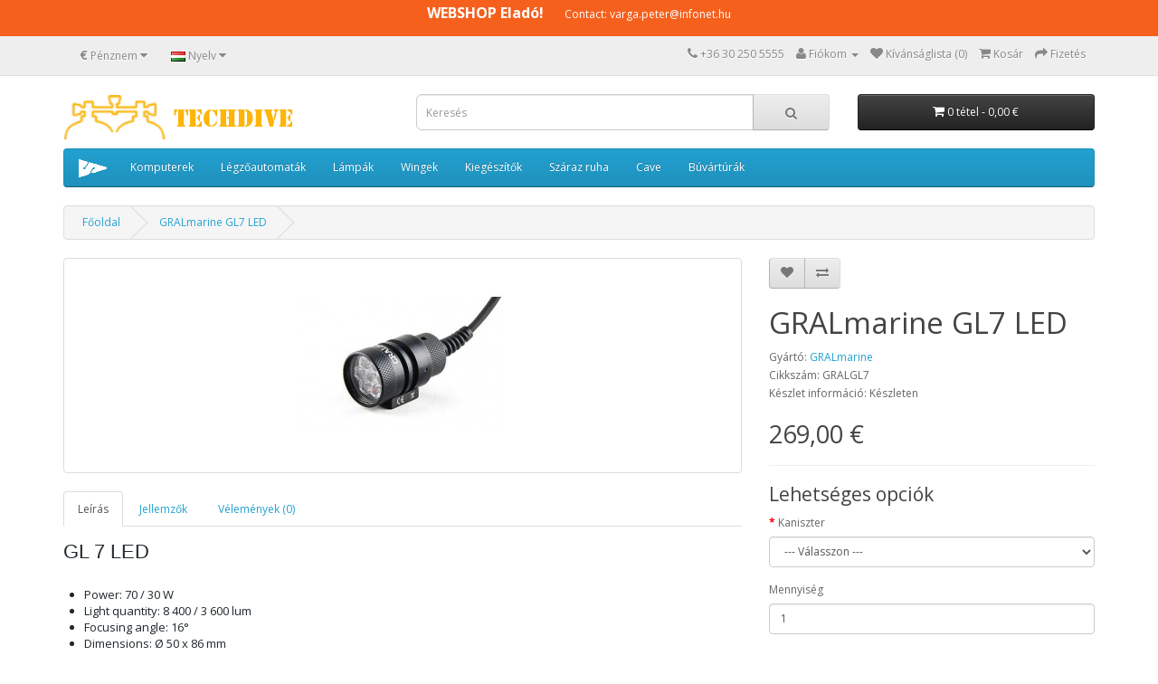

--- FILE ---
content_type: text/html; charset=utf-8
request_url: https://techdive.eu/index.php?route=product/product&product_id=42
body_size: 7966
content:
<!DOCTYPE html>
<!--[if IE]><![endif]-->
<!--[if IE 8 ]><html dir="ltr" lang="hu" class="ie8"><![endif]-->
<!--[if IE 9 ]><html dir="ltr" lang="hu" class="ie9"><![endif]-->
<!--[if (gt IE 9)|!(IE)]><!-->
<html dir="ltr" lang="hu">
<!--<![endif]-->
<head>
<meta charset="UTF-8" />
<meta name="viewport" content="width=device-width, initial-scale=1">
<meta http-equiv="X-UA-Compatible" content="IE=edge">
<title>GL7 LED</title>
<base href="https://techdive.eu/" />
<script src="catalog/view/javascript/jquery/jquery-2.1.1.min.js" type="text/javascript"></script>
<link href="catalog/view/javascript/bootstrap/css/bootstrap.min.css" rel="stylesheet" media="screen" />
<script src="catalog/view/javascript/bootstrap/js/bootstrap.min.js" type="text/javascript"></script>
<link href="catalog/view/javascript/font-awesome/css/font-awesome.min.css" rel="stylesheet" type="text/css" />
<link href="//fonts.googleapis.com/css?family=Open+Sans:400,400i,300,700" rel="stylesheet" type="text/css" />
<link href="catalog/view/theme/default/stylesheet/stylesheet.css" rel="stylesheet">
<link href="catalog/view/javascript/jquery/magnific/magnific-popup.css" type="text/css" rel="stylesheet" media="screen" />
<link href="catalog/view/javascript/jquery/datetimepicker/bootstrap-datetimepicker.min.css" type="text/css" rel="stylesheet" media="screen" />
<script src="catalog/view/javascript/common.js" type="text/javascript"></script>
<link href="https://techdive.eu/index.php?route=product/product&amp;product_id=42" rel="canonical" />
<link href="https://techdive.eu/image/catalog/cart.png" rel="icon" />
<script src="catalog/view/javascript/jquery/magnific/jquery.magnific-popup.min.js" type="text/javascript"></script>
<script src="catalog/view/javascript/jquery/datetimepicker/moment.js" type="text/javascript"></script>
<script src="catalog/view/javascript/jquery/datetimepicker/bootstrap-datetimepicker.min.js" type="text/javascript"></script>
</head>
<body class="product-product-42">
<div id="forsale">
    <div class="container">
        <span class='fs'>WEBSHOP Eladó!</span><span> Contact: <a href='mailto:varga.peter@infonet.hu'>varga.peter@infonet.hu</a></span>
    </div>
</div>
<nav id="top">
  <div class="container">
    <div class="pull-left">
<form action="https://techdive.eu/index.php?route=common/currency/currency" method="post" enctype="multipart/form-data" id="currency">
  <div class="btn-group">
    <button class="btn btn-link dropdown-toggle" data-toggle="dropdown">
            <strong> €</strong>
                            <span class="hidden-xs hidden-sm hidden-md">Pénznem</span> <i class="fa fa-caret-down"></i></button>
    <ul class="dropdown-menu">
                  <li><button class="currency-select btn btn-link btn-block" type="button" name="EUR"> € Euro</button></li>
                        <li><button class="currency-select btn btn-link btn-block" type="button" name="HUF"> Ft Forint</button></li>
                        <li><button class="currency-select btn btn-link btn-block" type="button" name="USD">$ US Dollar</button></li>
                </ul>
  </div>
  <input type="hidden" name="code" value="" />
  <input type="hidden" name="redirect" value="https://techdive.eu/index.php?route=product/product&amp;product_id=42" />
</form>
</div>
    <div class="pull-left">
<form action="https://techdive.eu/index.php?route=common/language/language" method="post" enctype="multipart/form-data" id="language">
  <div class="btn-group">
    <button class="btn btn-link dropdown-toggle" data-toggle="dropdown">
            <img src="image/flags/hu.png" alt="Magyar" title="Magyar">
                    <span class="hidden-xs hidden-sm hidden-md">Nyelv</span> <i class="fa fa-caret-down"></i></button>
    <ul class="dropdown-menu">
            <li><a href="HUF"><img src="image/flags/hu.png" alt="Magyar" title="Magyar" /> Magyar</a></li>
            <li><a href="en"><img src="image/flags/gb.png" alt="English" title="English" /> English</a></li>
          </ul>
  </div>
  <input type="hidden" name="code" value="" />
  <input type="hidden" name="redirect" value="https://techdive.eu/index.php?route=product/product&amp;product_id=42" />
</form>
</div>
    <div id="top-links" class="nav pull-right">
      <ul class="list-inline">
        <li><a href="https://techdive.eu/index.php?route=information/contact"><i class="fa fa-phone"></i></a> <span class="hidden-xs hidden-sm hidden-md">+36 30 250 5555</span></li>
        <li class="dropdown"><a href="https://techdive.eu/index.php?route=account/account" title="Fiókom" class="dropdown-toggle" data-toggle="dropdown"><i class="fa fa-user"></i> <span class="hidden-xs hidden-sm hidden-md">Fiókom</span> <span class="caret"></span></a>
          <ul class="dropdown-menu dropdown-menu-right">
                        <li><a href="https://techdive.eu/index.php?route=account/register">Regisztráció</a></li>
            <li><a href="https://techdive.eu/index.php?route=account/login">Belépés</a></li>
                      </ul>
        </li>
        <li><a href="https://techdive.eu/index.php?route=account/wishlist" id="wishlist-total" title="Kívánságlista (0)"><i class="fa fa-heart"></i> <span class="hidden-xs hidden-sm hidden-md">Kívánságlista (0)</span></a></li>
        <li><a href="https://techdive.eu/index.php?route=checkout/cart" title="Kosár"><i class="fa fa-shopping-cart"></i> <span class="hidden-xs hidden-sm hidden-md">Kosár</span></a></li>
        <li><a href="https://techdive.eu/index.php?route=checkout/checkout" title="Fizetés"><i class="fa fa-share"></i> <span class="hidden-xs hidden-sm hidden-md">Fizetés</span></a></li>
      </ul>
    </div>
  </div>
</nav>
<header>
  <div class="container">
    <div class="row">
      <div class="col-sm-4">
        <div id="logo">
                    <a href="https://techdive.eu/index.php?route=common/home"><img src="https://techdive.eu/image/catalog/TD-Logo.png" title="TechDive" alt="TechDive" class="img-responsive" /></a>
                  </div>
      </div>
      <div class="col-sm-5"><div id="search" class="input-group">
  <input type="text" name="search" value="" placeholder="Keresés" class="form-control input-lg" />
  <span class="input-group-btn">
    <button type="button" class="btn btn-default btn-lg"><i class="fa fa-search"></i></button>
  </span>
</div>      </div>
      <div class="col-sm-3"><div id="cart" class="btn-group btn-block">
  <button type="button" data-toggle="dropdown" data-loading-text="Betöltés..." class="btn btn-inverse btn-block btn-lg dropdown-toggle"><i class="fa fa-shopping-cart"></i> <span id="cart-total">0 tétel - 0,00 €</span></button>
  <ul class="dropdown-menu pull-right">
        <li>
      <p class="text-center">Az Ön kosara üres!</p>
    </li>
      </ul>
</div>
</div>
    </div>
  </div>
</header>
<div class="container">
  <nav id="menu" class="navbar">
    <div class="navbar-header"><span id="category" class="visible-xs">Kategória</span>
      <button type="button" class="btn btn-navbar navbar-toggle" data-toggle="collapse" data-target=".navbar-ex1-collapse"><i class="fa fa-bars"></i></button>
    </div>
    <div class="collapse navbar-collapse navbar-ex1-collapse">
      <ul class="nav navbar-nav">
		<li style="padding: 10px 10px 10px 0px;"><img src="//techdive.eu/image/catalog/Menu_cavesign.gif" style="height: 20px;"></img></li>
                        <li><a href="https://techdive.eu/index.php?route=product/category&amp;path=72">Komputerek</a></li>
                                <li><a href="https://techdive.eu/index.php?route=product/category&amp;path=70">Légzőautomaták</a></li>
                                <li class="dropdown"><a href="https://techdive.eu/index.php?route=product/category&amp;path=20" class="dropdown-toggle" data-toggle="dropdown">Lámpák</a>
          <div class="dropdown-menu">
            <div class="dropdown-inner">
                            <ul class="list-unstyled">
                                <li><a href="https://techdive.eu/index.php?route=product/category&amp;path=20_27">Backup lámpák (8)</a></li>
                                <li><a href="https://techdive.eu/index.php?route=product/category&amp;path=20_26">Elsődleges lámpák (7)</a></li>
                                <li><a href="https://techdive.eu/index.php?route=product/category&amp;path=20_42">Video lámpák (7)</a></li>
                                <li><a href="https://techdive.eu/index.php?route=product/category&amp;path=20_51">Lámpa kiegészítők (2)</a></li>
                                <li><a href="https://techdive.eu/index.php?route=product/category&amp;path=20_60">Kaniszter (5)</a></li>
                              </ul>
                          </div>
            <a href="https://techdive.eu/index.php?route=product/category&amp;path=20" class="see-all">Összes Lámpák</a> </div>
        </li>
                                <li class="dropdown"><a href="https://techdive.eu/index.php?route=product/category&amp;path=18" class="dropdown-toggle" data-toggle="dropdown">Wingek</a>
          <div class="dropdown-menu">
            <div class="dropdown-inner">
                            <ul class="list-unstyled">
                                <li><a href="https://techdive.eu/index.php?route=product/category&amp;path=18_46">Mono wingek (1)</a></li>
                                <li><a href="https://techdive.eu/index.php?route=product/category&amp;path=18_45">Dupla wingek (2)</a></li>
                              </ul>
                          </div>
            <a href="https://techdive.eu/index.php?route=product/category&amp;path=18" class="see-all">Összes Wingek</a> </div>
        </li>
                                <li class="dropdown"><a href="https://techdive.eu/index.php?route=product/category&amp;path=61" class="dropdown-toggle" data-toggle="dropdown">Kiegészítők</a>
          <div class="dropdown-menu">
            <div class="dropdown-inner">
                            <ul class="list-unstyled">
                                <li><a href="https://techdive.eu/index.php?route=product/category&amp;path=61_64">Reels (2)</a></li>
                                <li><a href="https://techdive.eu/index.php?route=product/category&amp;path=61_67">Spools (3)</a></li>
                                <li><a href="https://techdive.eu/index.php?route=product/category&amp;path=61_69">Uszonyok (2)</a></li>
                                <li><a href="https://techdive.eu/index.php?route=product/category&amp;path=61_71">Maskok (4)</a></li>
                                <li><a href="https://techdive.eu/index.php?route=product/category&amp;path=61_62">acél kiegészítők (7)</a></li>
                              </ul>
                          </div>
            <a href="https://techdive.eu/index.php?route=product/category&amp;path=61" class="see-all">Összes Kiegészítők</a> </div>
        </li>
                                <li><a href="https://techdive.eu/index.php?route=product/category&amp;path=33">Száraz ruha</a></li>
                                <li class="dropdown"><a href="https://techdive.eu/index.php?route=product/category&amp;path=63" class="dropdown-toggle" data-toggle="dropdown">Cave</a>
          <div class="dropdown-menu">
            <div class="dropdown-inner">
                            <ul class="list-unstyled">
                                <li><a href="https://techdive.eu/index.php?route=product/category&amp;path=63_65">Reels (2)</a></li>
                                <li><a href="https://techdive.eu/index.php?route=product/category&amp;path=63_66">Spools (3)</a></li>
                                <li><a href="https://techdive.eu/index.php?route=product/category&amp;path=63_68">Markers (3)</a></li>
                              </ul>
                          </div>
            <a href="https://techdive.eu/index.php?route=product/category&amp;path=63" class="see-all">Összes Cave</a> </div>
        </li>
                      </ul>

      <ul class="nav navbar-nav">
        <li><a href="http://www.techdive.eu/index.php?route=information/information&information_id=8" ">Búvártúrák</a>
      </ul>

    </div>
  </nav>
</div>
<div class="container">
  <ul class="breadcrumb">
        <li><a href="https://techdive.eu/index.php?route=common/home">Főoldal</a></li>
        <li><a href="https://techdive.eu/index.php?route=product/product&amp;product_id=42">GRALmarine GL7 LED</a></li>
      </ul>
  <div class="row">                <div id="content" class="col-sm-12">      <div class="row">
                                <div class="col-sm-8">
                    <ul class="thumbnails">
                        <li><a class="thumbnail" href="https://techdive.eu/image/cache/data/products/GM-GL7LED-500x500.jpg" title="GRALmarine GL7 LED"><img src="https://techdive.eu/image/cache/data/products/GM-GL7LED-228x228.jpg" title="GRALmarine GL7 LED" alt="GRALmarine GL7 LED" /></a></li>
                                  </ul>
                    <ul class="nav nav-tabs">
            <li class="active"><a href="#tab-description" data-toggle="tab">Leírás</a></li>
                        <li><a href="#tab-specification" data-toggle="tab">Jellemzők</a></li>
                                    <li><a href="#tab-review" data-toggle="tab">Vélemények (0)</a></li>
                      </ul>
          <div class="tab-content">
            <div class="tab-pane active" id="tab-description"><div data-reactid=".0.$SITE_ROOT.$desktop_siteRoot.$PAGES_CONTAINER.1.1.$SITE_PAGES.$cyrv.1.$ppPrt20-11n0.0.0.$child.$0.0.$3.$0.$child.$2.$2.$0" id="ppPrt20-11n0_BasicPostsView_hoh3mfub15_BasicPosts_hoh3mfu914__0_0_3_0_fld_hhrsh1qx43" style="margin: 0px; padding: 0px; border: 0px; outline: 0px; vertical-align: baseline; background-color: transparent; color: rgb(0, 0, 0); font-family: Arial, Helvetica, sans-serif; font-size: 10px; box-sizing: border-box;">
<div class="flex_vbox" data-reactid=".0.$SITE_ROOT.$desktop_siteRoot.$PAGES_CONTAINER.1.1.$SITE_PAGES.$cyrv.1.$ppPrt20-11n0.0.0.$child.$0.0.$3.$0.$child.$2.$2.$0.$0" id="ppPrt20-11n0_BasicPostsView_hoh3mfub15_BasicPosts_hoh3mfu914__0_0_3_0_fld_hhrsh1qx43" style="margin: 0px; padding: 0.01em 0px; border: 0px; outline: 0px; vertical-align: baseline; background-color: transparent; box-sizing: border-box; position: relative; -webkit-box-orient: vertical; flex-direction: column;">
<div class="s25" data-reactid=".0.$SITE_ROOT.$desktop_siteRoot.$PAGES_CONTAINER.1.1.$SITE_PAGES.$cyrv.1.$ppPrt20-11n0.0.0.$child.$0.0.$3.$0.$child.$2.$2.$0.$0.$0" id="ppPrt20-11n0_BasicPostsView_hoh3mfub15_BasicPosts_hoh3mfu914__0_0_3_0_fld_hhrsh1qx43_proxy" style="margin: 0px; padding: 0px; border: 0px; outline: 0px; vertical-align: baseline; background-color: transparent; width: 339px; height: auto; box-sizing: border-box;">
<div class="s25_richTextContainer s25richTextContainer" data-reactid=".0.$SITE_ROOT.$desktop_siteRoot.$PAGES_CONTAINER.1.1.$SITE_PAGES.$cyrv.1.$ppPrt20-11n0.0.0.$child.$0.0.$3.$0.$child.$2.$2.$0.$0.$0.0" id="ppPrt20-11n0_BasicPostsView_hoh3mfub15_BasicPosts_hoh3mfu914__0_0_3_0_fld_hhrsh1qx43_proxyrichTextContainer" style="margin: 0px; padding: 0px; border: 0px; outline: 0px; vertical-align: baseline; background-color: transparent; position: relative; width: 339px; height: 31px; word-wrap: break-word; background-position: initial initial; background-repeat: initial initial;">
<p class="font_6" style="margin: 0px; padding: 0px; border: 0px; outline: 0px; vertical-align: baseline; background-color: transparent; font-size: 22px; line-height: normal; font-family: 'Jockey One', sans-serif; color: rgb(31, 39, 43);">GL 7 LED</p>
</div>
</div>
</div>
</div>

<div data-reactid=".0.$SITE_ROOT.$desktop_siteRoot.$PAGES_CONTAINER.1.1.$SITE_PAGES.$cyrv.1.$ppPrt20-11n0.0.0.$child.$0.0.$3.$0.$child.$2.$2.$1" id="ppPrt20-11n0_BasicPostsView_hoh3mfub15_BasicPosts_hoh3mfu914__0_0_3_0_fld_hhrsips469" style="margin: 0px; padding: 0px; border: 0px; outline: 0px; vertical-align: baseline; background-color: transparent; color: rgb(0, 0, 0); font-family: Arial, Helvetica, sans-serif; font-size: 10px; box-sizing: border-box;">
<div class="flex_vbox" data-reactid=".0.$SITE_ROOT.$desktop_siteRoot.$PAGES_CONTAINER.1.1.$SITE_PAGES.$cyrv.1.$ppPrt20-11n0.0.0.$child.$0.0.$3.$0.$child.$2.$2.$1.$0" id="ppPrt20-11n0_BasicPostsView_hoh3mfub15_BasicPosts_hoh3mfu914__0_0_3_0_fld_hhrsips469" style="margin: 20px 0px 0px; padding: 0.01em 0px; border: 0px; outline: 0px; vertical-align: baseline; background-color: transparent; box-sizing: border-box; position: relative; -webkit-box-orient: vertical; flex-direction: column;">
<div class="s25" data-reactid=".0.$SITE_ROOT.$desktop_siteRoot.$PAGES_CONTAINER.1.1.$SITE_PAGES.$cyrv.1.$ppPrt20-11n0.0.0.$child.$0.0.$3.$0.$child.$2.$2.$1.$0.$0" id="ppPrt20-11n0_BasicPostsView_hoh3mfub15_BasicPosts_hoh3mfu914__0_0_3_0_fld_hhrsips469_proxy" style="margin: 0px; padding: 0px; border: 0px; outline: 0px; vertical-align: baseline; background-color: transparent; width: 339px; height: auto; box-sizing: border-box;">
<div class="s25_richTextContainer s25richTextContainer" data-reactid=".0.$SITE_ROOT.$desktop_siteRoot.$PAGES_CONTAINER.1.1.$SITE_PAGES.$cyrv.1.$ppPrt20-11n0.0.0.$child.$0.0.$3.$0.$child.$2.$2.$1.$0.$0.0" id="ppPrt20-11n0_BasicPostsView_hoh3mfub15_BasicPosts_hoh3mfu914__0_0_3_0_fld_hhrsips469_proxyrichTextContainer" style="margin: 0px; padding: 0px; border: 0px; outline: 0px; vertical-align: baseline; background-color: transparent; position: relative; width: 339px; height: 216px; word-wrap: break-word; background-position: initial initial; background-repeat: initial initial;">
<ul class="font_8" style="margin: 0px 0px 0px 0.5em; padding-right: 0px; padding-left: 1.3em; border: 0px; outline: 0px; vertical-align: baseline; background-color: transparent; list-style-position: initial; list-style-image: initial; font-size: 13px; line-height: normal; font-family: 'Open Sans', sans-serif; color: rgb(31, 39, 43);">
	<li style="margin: 0px; padding: 0px; border: 0px; outline: 0px; vertical-align: baseline; background-color: transparent; color: inherit; font-size: inherit; font-family: inherit; font-style: inherit; line-height: inherit;">
	<p class="font_8" style="margin: 0px; padding: 0px; border: 0px; outline: 0px; vertical-align: baseline; background-color: transparent; line-height: normal;">Power: 70 / 30 W</p>
	</li>
	<li style="margin: 0px; padding: 0px; border: 0px; outline: 0px; vertical-align: baseline; background-color: transparent; color: inherit; font-size: inherit; font-family: inherit; font-style: inherit; line-height: inherit;">
	<p class="font_8" style="margin: 0px; padding: 0px; border: 0px; outline: 0px; vertical-align: baseline; background-color: transparent; line-height: normal;">Light quantity: 8&nbsp;400 / 3&nbsp;600 lum</p>
	</li>
	<li style="margin: 0px; padding: 0px; border: 0px; outline: 0px; vertical-align: baseline; background-color: transparent; color: inherit; font-size: inherit; font-family: inherit; font-style: inherit; line-height: inherit;">
	<p class="font_8" style="margin: 0px; padding: 0px; border: 0px; outline: 0px; vertical-align: baseline; background-color: transparent; line-height: normal;">Focusing angle: 16°</p>
	</li>
	<li style="margin: 0px; padding: 0px; border: 0px; outline: 0px; vertical-align: baseline; background-color: transparent; color: inherit; font-size: inherit; font-family: inherit; font-style: inherit; line-height: inherit;">
	<p class="font_8" style="margin: 0px; padding: 0px; border: 0px; outline: 0px; vertical-align: baseline; background-color: transparent; line-height: normal;">Dimensions: Ø 50 x 86 mm</p>
	</li>
	<li style="margin: 0px; padding: 0px; border: 0px; outline: 0px; vertical-align: baseline; background-color: transparent; color: inherit; font-size: inherit; font-family: inherit; font-style: inherit; line-height: inherit;">
	<p class="font_8" style="margin: 0px; padding: 0px; border: 0px; outline: 0px; vertical-align: baseline; background-color: transparent; line-height: normal;">Weight: 0,5 kg + accu</p>
	</li>
	<li style="margin: 0px; padding: 0px; border: 0px; outline: 0px; vertical-align: baseline; background-color: transparent; color: inherit; font-size: inherit; font-family: inherit; font-style: inherit; line-height: inherit;">
	<p class="font_8" style="margin: 0px; padding: 0px; border: 0px; outline: 0px; vertical-align: baseline; background-color: transparent; line-height: normal;">Power supply: 14,4 V Li-ion accu</p>
	</li>
	<li style="margin: 0px; padding: 0px; border: 0px; outline: 0px; vertical-align: baseline; background-color: transparent; color: inherit; font-size: inherit; font-family: inherit; font-style: inherit; line-height: inherit;">
	<p class="font_8" style="margin: 0px; padding: 0px; border: 0px; outline: 0px; vertical-align: baseline; background-color: transparent; line-height: normal;">Full power burning time:</p>

	<ul class="font_8" style="margin: 0px 0px 0px 0.5em; padding-right: 0px; padding-left: 1.3em; border: 0px; outline: 0px; vertical-align: baseline; background-color: transparent; list-style-position: initial; list-style-image: initial; line-height: normal;">
		<li style="margin: 0px; padding: 0px; border: 0px; outline: 0px; vertical-align: baseline; background-color: transparent; color: inherit; font-size: inherit; font-family: inherit; font-style: inherit; line-height: inherit;">
		<p class="font_8" style="margin: 0px; padding: 0px; border: 0px; outline: 0px; vertical-align: baseline; background-color: transparent; line-height: normal;">6,8 Ah: 75’ / 175’</p>
		</li>
		<li style="margin: 0px; padding: 0px; border: 0px; outline: 0px; vertical-align: baseline; background-color: transparent; color: inherit; font-size: inherit; font-family: inherit; font-style: inherit; line-height: inherit;">
		<p class="font_8" style="margin: 0px; padding: 0px; border: 0px; outline: 0px; vertical-align: baseline; background-color: transparent; line-height: normal;">10,2 Ah: 115’ / 265’</p>
		</li>
		<li style="margin: 0px; padding: 0px; border: 0px; outline: 0px; vertical-align: baseline; background-color: transparent; color: inherit; font-size: inherit; font-family: inherit; font-style: inherit; line-height: inherit;">
		<p class="font_8" style="margin: 0px; padding: 0px; border: 0px; outline: 0px; vertical-align: baseline; background-color: transparent; line-height: normal;">13,6 Ah: 150’ / 350’</p>
		</li>
		<li style="margin: 0px; padding: 0px; border: 0px; outline: 0px; vertical-align: baseline; background-color: transparent; color: inherit; font-size: inherit; font-family: inherit; font-style: inherit; line-height: inherit;">
		<p class="font_8" style="margin: 0px; padding: 0px; border: 0px; outline: 0px; vertical-align: baseline; background-color: transparent; line-height: normal;">23,8 Ah: 265’ / 620’</p>
		</li>
		<li style="margin: 0px; padding: 0px; border: 0px; outline: 0px; vertical-align: baseline; background-color: transparent; color: inherit; font-size: inherit; font-family: inherit; font-style: inherit; line-height: inherit;">
		<p class="font_8" style="margin: 0px; padding: 0px; border: 0px; outline: 0px; vertical-align: baseline; background-color: transparent; line-height: normal;">41 Ah: 455’ / 1&nbsp;060’</p>
		</li>
	</ul>
	</li>
</ul>
</div>
</div>
</div>
</div>
</div>
                        <div class="tab-pane" id="tab-specification">
              <table class="table table-bordered">
                                <thead>
                  <tr>
                    <td colspan="2"><strong>Technicai információk</strong></td>
                  </tr>
                </thead>
                <tbody>
                                    <tr>
                    <td>Teljesítmény [W]</td>
                    <td>70 / 30</td>
                  </tr>
                                    <tr>
                    <td>Fényerő  [lum]</td>
                    <td>8 400 / 3 600</td>
                  </tr>
                                    <tr>
                    <td>Méret [mm]</td>
                    <td>Ø 50 x 86</td>
                  </tr>
                                    <tr>
                    <td>Súly [kg]</td>
                    <td>0,5 + battery</td>
                  </tr>
                                    <tr>
                    <td>FOCUSING ANGLE [°]</td>
                    <td>16</td>
                  </tr>
                                  </tbody>
                                <thead>
                  <tr>
                    <td colspan="2"><strong>Működési idő</strong></td>
                  </tr>
                </thead>
                <tbody>
                                    <tr>
                    <td>6,8 Ah</td>
                    <td>75 / 175 perc</td>
                  </tr>
                                    <tr>
                    <td>10,2 Ah</td>
                    <td>115 / 265 perc</td>
                  </tr>
                                    <tr>
                    <td>13,6 Ah</td>
                    <td>150 / 350 perc</td>
                  </tr>
                                    <tr>
                    <td>23,8 Ah</td>
                    <td>265 / 620 perc</td>
                  </tr>
                                    <tr>
                    <td>41 Ah</td>
                    <td>455 / 1 060 perc</td>
                  </tr>
                                  </tbody>
                              </table>
            </div>
                                    <div class="tab-pane" id="tab-review">
              <form class="form-horizontal" id="form-review">
                <div id="review"></div>
                <h2>Írjon véleményt a termékről</h2>
                                <div class="form-group required">
                  <div class="col-sm-12">
                    <label class="control-label" for="input-name">Név</label>
                    <input type="text" name="name" value="" id="input-name" class="form-control" />
                  </div>
                </div>
                <div class="form-group required">
                  <div class="col-sm-12">
                    <label class="control-label" for="input-review">Az Ön véleménye:</label>
                    <textarea name="text" rows="5" id="input-review" class="form-control"></textarea>
                    <div class="help-block"><span style="color: #FF0000;">Megjegyzés:</span> HTML kódok nem engedélyezettek!</div>
                  </div>
                </div>
                <div class="form-group required">
                  <div class="col-sm-12">
                    <label class="control-label">Értékelés:</label>
                    &nbsp;&nbsp;&nbsp; Rossz&nbsp;
                    <input type="radio" name="rating" value="1" />
                    &nbsp;
                    <input type="radio" name="rating" value="2" />
                    &nbsp;
                    <input type="radio" name="rating" value="3" />
                    &nbsp;
                    <input type="radio" name="rating" value="4" />
                    &nbsp;
                    <input type="radio" name="rating" value="5" />
                    &nbsp;Jó</div>
                </div>
                                <div class="buttons clearfix">
                  <div class="pull-right">
                    <button type="button" id="button-review" data-loading-text="Betöltés..." class="btn btn-primary">Tovább</button>
                  </div>
                </div>
                              </form>
            </div>
                      </div>
        </div>
                                <div class="col-sm-4">
          <div class="btn-group">
            <button type="button" data-toggle="tooltip" class="btn btn-default" title="Kívánságlistára" onclick="wishlist.add('42');"><i class="fa fa-heart"></i></button>
            <button type="button" data-toggle="tooltip" class="btn btn-default" title="Összehasonlítás" onclick="compare.add('42');"><i class="fa fa-exchange"></i></button>
          </div>
          <h1>GRALmarine GL7 LED</h1>
          <ul class="list-unstyled">
                        <li>Gyártó: <a href="https://techdive.eu/index.php?route=product/manufacturer/info&amp;manufacturer_id=8">GRALmarine</a></li>
                        <li>Cikkszám: GRALGL7</li>
                        <li>Készlet információ: Készleten</li>
          </ul>
                    <ul class="list-unstyled">
                        <li>
              <h2>269,00 €</h2>
            </li>
                                                          </ul>
                    <div id="product">
                        <hr>
            <h3>Lehetséges opciók</h3>
                                    <div class="form-group required">
              <label class="control-label" for="input-option227">Kaniszter</label>
              <select name="option[227]" id="input-option227" class="form-control">
                <option value=""> --- Válasszon --- </option>
                                <option value="18">6,8 Ah                                (+339,00 €)
                                </option>
                                <option value="17">10,2 Ah                                (+459,00 €)
                                </option>
                                <option value="32">13,6 Ah                                (+589,00 €)
                                </option>
                                <option value="33">23,8 Ah                                (+799,00 €)
                                </option>
                                <option value="34">41 Ah                                (+1 179,00 €)
                                </option>
                              </select>
            </div>
                                                                                                                                                                        <div class="form-group">
              <label class="control-label" for="input-quantity">Mennyiség</label>
              <input type="text" name="quantity" value="1" size="2" id="input-quantity" class="form-control" />
              <input type="hidden" name="product_id" value="42" />
              <br />
              <button type="button" id="button-cart" data-loading-text="Betöltés..." class="btn btn-primary btn-lg btn-block">Kosárba</button>
            </div>
                      </div>
                    <div class="rating">
            <p>
                                          <span class="fa fa-stack"><i class="fa fa-star-o fa-stack-1x"></i></span>
                                                        <span class="fa fa-stack"><i class="fa fa-star-o fa-stack-1x"></i></span>
                                                        <span class="fa fa-stack"><i class="fa fa-star-o fa-stack-1x"></i></span>
                                                        <span class="fa fa-stack"><i class="fa fa-star-o fa-stack-1x"></i></span>
                                                        <span class="fa fa-stack"><i class="fa fa-star-o fa-stack-1x"></i></span>
                                          <a href="" onclick="$('a[href=\'#tab-review\']').trigger('click'); return false;">0 vélemény</a> / <a href="" onclick="$('a[href=\'#tab-review\']').trigger('click'); return false;">Írjon véleményt a termékről</a></p>
            <hr>
            <!-- AddThis Button BEGIN -->
            <div class="addthis_toolbox addthis_default_style"><a class="addthis_button_facebook_like" fb:like:layout="button_count"></a> <a class="addthis_button_tweet"></a> <a class="addthis_button_pinterest_pinit"></a> <a class="addthis_counter addthis_pill_style"></a></div>
            <script type="text/javascript" src="//s7.addthis.com/js/300/addthis_widget.js#pubid=ra-515eeaf54693130e"></script>
            <!-- AddThis Button END -->
          </div>
                  </div>
      </div>
            <h3>Kapcsolódó termékek</h3>
      <div class="row">
                                                <div class="col-lg-3 col-md-3 col-sm-6 col-xs-12">
          <div class="product-thumb transition">
            <div class="image"><a href="https://techdive.eu/index.php?route=product/product&amp;product_id=51"><img src="https://techdive.eu/image/cache/data/products/GM-B6,8-80x80.jpg" alt="GRALmarine 6,8 Ah Kaniszter" title="GRALmarine 6,8 Ah Kaniszter" class="img-responsive" /></a></div>
            <div class="caption">
              <h4><a href="https://techdive.eu/index.php?route=product/product&amp;product_id=51">GRALmarine 6,8 Ah Kaniszter</a></h4>
              <p>



6,8 Ah Battery










	
	Voltage: 14,4 V
	
	
	Capacity: 6,8 Ah
	
	
	Ene..</p>
                                          <p class="price">
                                339,00 €                                              </p>
                          </div>
            <div class="button-group">
              <button type="button" onclick="cart.add('51', '1');"><span class="hidden-xs hidden-sm hidden-md">Kosárba</span> <i class="fa fa-shopping-cart"></i></button>
              <button type="button" data-toggle="tooltip" title="Kívánságlistára" onclick="wishlist.add('51');"><i class="fa fa-heart"></i></button>
              <button type="button" data-toggle="tooltip" title="Összehasonlítás" onclick="compare.add('51');"><i class="fa fa-exchange"></i></button>
            </div>
          </div>
        </div>
                <div class="clearfix visible-md"></div>
                                                        <div class="col-lg-3 col-md-3 col-sm-6 col-xs-12">
          <div class="product-thumb transition">
            <div class="image"><a href="https://techdive.eu/index.php?route=product/product&amp;product_id=52"><img src="https://techdive.eu/image/cache/data/products/GM-B10,2-80x80.jpg" alt="GRALmarine 10,2 Ah Kaniszter" title="GRALmarine 10,2 Ah Kaniszter" class="img-responsive" /></a></div>
            <div class="caption">
              <h4><a href="https://techdive.eu/index.php?route=product/product&amp;product_id=52">GRALmarine 10,2 Ah Kaniszter</a></h4>
              <p>



10,2 Ah Battery










	
	Voltage: 14,4 V
	
	
	Capacity: 10,2 Ah
	
	
	E..</p>
                                          <p class="price">
                                459,00 €                                              </p>
                          </div>
            <div class="button-group">
              <button type="button" onclick="cart.add('52', '1');"><span class="hidden-xs hidden-sm hidden-md">Kosárba</span> <i class="fa fa-shopping-cart"></i></button>
              <button type="button" data-toggle="tooltip" title="Kívánságlistára" onclick="wishlist.add('52');"><i class="fa fa-heart"></i></button>
              <button type="button" data-toggle="tooltip" title="Összehasonlítás" onclick="compare.add('52');"><i class="fa fa-exchange"></i></button>
            </div>
          </div>
        </div>
                                                        <div class="col-lg-3 col-md-3 col-sm-6 col-xs-12">
          <div class="product-thumb transition">
            <div class="image"><a href="https://techdive.eu/index.php?route=product/product&amp;product_id=53"><img src="https://techdive.eu/image/cache/data/products/GM-B13,6-80x80.jpg" alt="GRALmarine 13,6 Ah Kaniszter" title="GRALmarine 13,6 Ah Kaniszter" class="img-responsive" /></a></div>
            <div class="caption">
              <h4><a href="https://techdive.eu/index.php?route=product/product&amp;product_id=53">GRALmarine 13,6 Ah Kaniszter</a></h4>
              <p>13,6 Ah Battery








	
	Voltage: 14,4 V
	
	
	Capacity: 13,6 Ah
	
	
	Energy: 196 W..</p>
                                          <p class="price">
                                589,00 €                                              </p>
                          </div>
            <div class="button-group">
              <button type="button" onclick="cart.add('53', '1');"><span class="hidden-xs hidden-sm hidden-md">Kosárba</span> <i class="fa fa-shopping-cart"></i></button>
              <button type="button" data-toggle="tooltip" title="Kívánságlistára" onclick="wishlist.add('53');"><i class="fa fa-heart"></i></button>
              <button type="button" data-toggle="tooltip" title="Összehasonlítás" onclick="compare.add('53');"><i class="fa fa-exchange"></i></button>
            </div>
          </div>
        </div>
                                                        <div class="col-lg-3 col-md-3 col-sm-6 col-xs-12">
          <div class="product-thumb transition">
            <div class="image"><a href="https://techdive.eu/index.php?route=product/product&amp;product_id=54"><img src="https://techdive.eu/image/cache/data/products/GM-B23,8-80x80.jpg" alt="GRALmarine 23,8 Ah Kaniszter" title="GRALmarine 23,8 Ah Kaniszter" class="img-responsive" /></a></div>
            <div class="caption">
              <h4><a href="https://techdive.eu/index.php?route=product/product&amp;product_id=54">GRALmarine 23,8 Ah Kaniszter</a></h4>
              <p>23,8 Ah Battery








	
	Voltage: 14,4 V
	
	
	Capacity: 23,8 Ah
	
	
	Energy: 343 W..</p>
                                          <p class="price">
                                799,00 €                                              </p>
                          </div>
            <div class="button-group">
              <button type="button" onclick="cart.add('54', '1');"><span class="hidden-xs hidden-sm hidden-md">Kosárba</span> <i class="fa fa-shopping-cart"></i></button>
              <button type="button" data-toggle="tooltip" title="Kívánságlistára" onclick="wishlist.add('54');"><i class="fa fa-heart"></i></button>
              <button type="button" data-toggle="tooltip" title="Összehasonlítás" onclick="compare.add('54');"><i class="fa fa-exchange"></i></button>
            </div>
          </div>
        </div>
                                                        <div class="col-lg-3 col-md-3 col-sm-6 col-xs-12">
          <div class="product-thumb transition">
            <div class="image"><a href="https://techdive.eu/index.php?route=product/product&amp;product_id=55"><img src="https://techdive.eu/image/cache/data/products/GM-B41-80x80.jpg" alt="GRALmarine 41 Ah Kaniszter" title="GRALmarine 41 Ah Kaniszter" class="img-responsive" /></a></div>
            <div class="caption">
              <h4><a href="https://techdive.eu/index.php?route=product/product&amp;product_id=55">GRALmarine 41 Ah Kaniszter</a></h4>
              <p>





41 Ah Battery










	
	Voltage: 14,4 V
	
	
	Capacity: 41 Ah
	
	
	E..</p>
                                          <p class="price">
                                1 179,00 €                                              </p>
                          </div>
            <div class="button-group">
              <button type="button" onclick="cart.add('55', '1');"><span class="hidden-xs hidden-sm hidden-md">Kosárba</span> <i class="fa fa-shopping-cart"></i></button>
              <button type="button" data-toggle="tooltip" title="Kívánságlistára" onclick="wishlist.add('55');"><i class="fa fa-heart"></i></button>
              <button type="button" data-toggle="tooltip" title="Összehasonlítás" onclick="compare.add('55');"><i class="fa fa-exchange"></i></button>
            </div>
          </div>
        </div>
                <div class="clearfix visible-md"></div>
                                                        <div class="col-lg-3 col-md-3 col-sm-6 col-xs-12">
          <div class="product-thumb transition">
            <div class="image"><a href="https://techdive.eu/index.php?route=product/product&amp;product_id=60"><img src="https://techdive.eu/image/cache/data/products/082616_23b563754f0243e69d0ef410d884f9f8-80x80.jpg" alt="GRALmarine Lámpa tartó" title="GRALmarine Lámpa tartó" class="img-responsive" /></a></div>
            <div class="caption">
              <h4><a href="https://techdive.eu/index.php?route=product/product&amp;product_id=60">GRALmarine Lámpa tartó</a></h4>
              <p>Három méretben
..</p>
                                          <p class="price">
                                3,80 €                                              </p>
                          </div>
            <div class="button-group">
              <button type="button" onclick="cart.add('60', '1');"><span class="hidden-xs hidden-sm hidden-md">Kosárba</span> <i class="fa fa-shopping-cart"></i></button>
              <button type="button" data-toggle="tooltip" title="Kívánságlistára" onclick="wishlist.add('60');"><i class="fa fa-heart"></i></button>
              <button type="button" data-toggle="tooltip" title="Összehasonlítás" onclick="compare.add('60');"><i class="fa fa-exchange"></i></button>
            </div>
          </div>
        </div>
                              </div>
                  </div>
    </div>
</div>
<script type="text/javascript"><!--
$('select[name=\'recurring_id\'], input[name="quantity"]').change(function(){
	$.ajax({
		url: 'index.php?route=product/product/getRecurringDescription',
		type: 'post',
		data: $('input[name=\'product_id\'], input[name=\'quantity\'], select[name=\'recurring_id\']'),
		dataType: 'json',
		beforeSend: function() {
			$('#recurring-description').html('');
		},
		success: function(json) {
			$('.alert, .text-danger').remove();

			if (json['success']) {
				$('#recurring-description').html(json['success']);
			}
		}
	});
});
//--></script>
<script type="text/javascript"><!--
$('#button-cart').on('click', function() {
	$.ajax({
		url: 'index.php?route=checkout/cart/add',
		type: 'post',
		data: $('#product input[type=\'text\'], #product input[type=\'hidden\'], #product input[type=\'radio\']:checked, #product input[type=\'checkbox\']:checked, #product select, #product textarea'),
		dataType: 'json',
		beforeSend: function() {
			$('#button-cart').button('loading');
		},
		complete: function() {
			$('#button-cart').button('reset');
		},
		success: function(json) {
			$('.alert, .text-danger').remove();
			$('.form-group').removeClass('has-error');

			if (json['error']) {
				if (json['error']['option']) {
					for (i in json['error']['option']) {
						var element = $('#input-option' + i.replace('_', '-'));

						if (element.parent().hasClass('input-group')) {
							element.parent().after('<div class="text-danger">' + json['error']['option'][i] + '</div>');
						} else {
							element.after('<div class="text-danger">' + json['error']['option'][i] + '</div>');
						}
					}
				}

				if (json['error']['recurring']) {
					$('select[name=\'recurring_id\']').after('<div class="text-danger">' + json['error']['recurring'] + '</div>');
				}

				// Highlight any found errors
				$('.text-danger').parent().addClass('has-error');
			}

			if (json['success']) {
				$('.breadcrumb').after('<div class="alert alert-success">' + json['success'] + '<button type="button" class="close" data-dismiss="alert">&times;</button></div>');

				$('#cart > button').html('<i class="fa fa-shopping-cart"></i> ' + json['total']);

				$('html, body').animate({ scrollTop: 0 }, 'slow');

				$('#cart > ul').load('index.php?route=common/cart/info ul li');
			}
		},
        error: function(xhr, ajaxOptions, thrownError) {
            alert(thrownError + "\r\n" + xhr.statusText + "\r\n" + xhr.responseText);
        }
	});
});
//--></script>
<script type="text/javascript"><!--
$('.date').datetimepicker({
	pickTime: false
});

$('.datetime').datetimepicker({
	pickDate: true,
	pickTime: true
});

$('.time').datetimepicker({
	pickDate: false
});

$('button[id^=\'button-upload\']').on('click', function() {
	var node = this;

	$('#form-upload').remove();

	$('body').prepend('<form enctype="multipart/form-data" id="form-upload" style="display: none;"><input type="file" name="file" /></form>');

	$('#form-upload input[name=\'file\']').trigger('click');

	if (typeof timer != 'undefined') {
    	clearInterval(timer);
	}

	timer = setInterval(function() {
		if ($('#form-upload input[name=\'file\']').val() != '') {
			clearInterval(timer);

			$.ajax({
				url: 'index.php?route=tool/upload',
				type: 'post',
				dataType: 'json',
				data: new FormData($('#form-upload')[0]),
				cache: false,
				contentType: false,
				processData: false,
				beforeSend: function() {
					$(node).button('loading');
				},
				complete: function() {
					$(node).button('reset');
				},
				success: function(json) {
					$('.text-danger').remove();

					if (json['error']) {
						$(node).parent().find('input').after('<div class="text-danger">' + json['error'] + '</div>');
					}

					if (json['success']) {
						alert(json['success']);

						$(node).parent().find('input').attr('value', json['code']);
					}
				},
				error: function(xhr, ajaxOptions, thrownError) {
					alert(thrownError + "\r\n" + xhr.statusText + "\r\n" + xhr.responseText);
				}
			});
		}
	}, 500);
});
//--></script>
<script type="text/javascript"><!--
$('#review').delegate('.pagination a', 'click', function(e) {
    e.preventDefault();

    $('#review').fadeOut('slow');

    $('#review').load(this.href);

    $('#review').fadeIn('slow');
});

$('#review').load('index.php?route=product/product/review&product_id=42');

$('#button-review').on('click', function() {
	$.ajax({
		url: 'index.php?route=product/product/write&product_id=42',
		type: 'post',
		dataType: 'json',
		data: $("#form-review").serialize(),
		beforeSend: function() {
			$('#button-review').button('loading');
		},
		complete: function() {
			$('#button-review').button('reset');
		},
		success: function(json) {
			$('.alert-success, .alert-danger').remove();

			if (json['error']) {
				$('#review').after('<div class="alert alert-danger"><i class="fa fa-exclamation-circle"></i> ' + json['error'] + '</div>');
			}

			if (json['success']) {
				$('#review').after('<div class="alert alert-success"><i class="fa fa-check-circle"></i> ' + json['success'] + '</div>');

				$('input[name=\'name\']').val('');
				$('textarea[name=\'text\']').val('');
				$('input[name=\'rating\']:checked').prop('checked', false);
			}
		}
	});
});

$(document).ready(function() {
	$('.thumbnails').magnificPopup({
		type:'image',
		delegate: 'a',
		gallery: {
			enabled:true
		}
	});
});
//--></script>
<footer>
  <div class="container">
    <div class="row">
            <div class="col-sm-3">
        <h5>Információk</h5>
        <ul class="list-unstyled">
                    <li><a href="https://techdive.eu/index.php?route=information/information&amp;information_id=4">Rólunk</a></li>
                    <li><a href="https://techdive.eu/index.php?route=information/information&amp;information_id=7">Fizetési feltételek</a></li>
                    <li><a href="https://techdive.eu/index.php?route=information/information&amp;information_id=6">Kiszállítás</a></li>
                  </ul>
      </div>
            <div class="col-sm-3">
        <h5>Vevőszolgálat</h5>
        <ul class="list-unstyled">
          <li><a href="https://techdive.eu/index.php?route=information/contact">Kapcsolat</a></li>
          <li><a href="https://techdive.eu/index.php?route=account/return/add">Termék(ek) visszaküldése</a></li>
          <li><a href="https://techdive.eu/index.php?route=information/sitemap">Honlaptérkép</a></li>
        </ul>
      </div>
      <div class="col-sm-3">
        <h5>Extrák</h5>
        <ul class="list-unstyled">
          <li><a href="https://techdive.eu/index.php?route=product/manufacturer">Gyártók</a></li>
          <li><a href="https://techdive.eu/index.php?route=account/voucher">Ajándék utalvány</a></li>
          <li><a href="https://techdive.eu/index.php?route=affiliate/account">Partner program</a></li>
          <li><a href="https://techdive.eu/index.php?route=product/special">Akciók</a></li>
        </ul>
      </div>
      <div class="col-sm-3">
        <h5>Fiókom</h5>
        <ul class="list-unstyled">
          <li><a href="https://techdive.eu/index.php?route=account/account">Fiókom</a></li>
          <li><a href="https://techdive.eu/index.php?route=account/order">Eddigi megrendeléseim</a></li>
          <li><a href="https://techdive.eu/index.php?route=account/wishlist">Kívánságlistám</a></li>
          <li><a href="https://techdive.eu/index.php?route=account/newsletter">Hírlevél beállításaim</a></li>
        </ul>
      </div>
    </div>
    <hr>
    <p>Készítette: <a href="http://www.infonet.hu">INFONET Magyarország</a><br /> TechDive &copy; 2026</p>
  </div>
</footer>

<!--
OpenCart is open source software and you are free to remove the powered by OpenCart if you want, but its generally accepted practise to make a small donation.
Please donate via PayPal to donate@opencart.com
//-->

<!-- Theme created by Welford Media for OpenCart 2.0 www.welfordmedia.co.uk -->

</body></html>